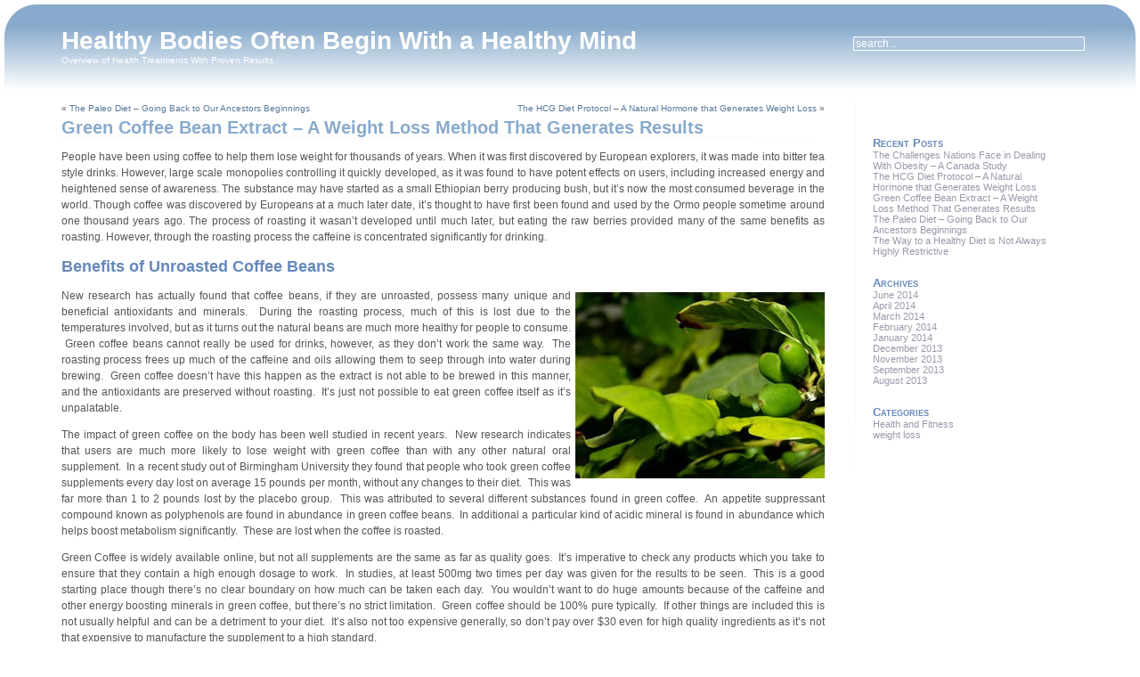

--- FILE ---
content_type: text/html; charset=UTF-8
request_url: http://balearsinnova.net/green-coffee-bean-extract-a-weight-loss-method-that-generates-results/
body_size: 3732
content:
<!DOCTYPE html PUBLIC "-//W3C//DTD XHTML 1.0 Transitional//EN" "http://www.w3.org/TR/xhtml1/DTD/xhtml1-transitional.dtd">
<html xmlns="http://www.w3.org/1999/xhtml" lang="en-US" prefix="og: http://ogp.me/ns# fb: http://ogp.me/ns/fb#">

<head profile="http://gmpg.org/xfn/11">
<meta http-equiv="Content-Type" content="text/html; charset=UTF-8" />

<title>Green Coffee - A New Weight Loss Treatment but Does it Work?</title>

<link rel="stylesheet" href="http://balearsinnova.net/wp-content/themes/evanescence/style.css" type="text/css" media="screen" />
<link rel="stylesheet" href="http://balearsinnova.net/wp-content/themes/evanescence/print.css" type="text/css" media="print" />
<link rel="alternate" type="application/rss+xml" title="Healthy Bodies Often Begin With a Healthy Mind RSS Feed" href="http://balearsinnova.net/feed/" />
<link rel="pingback" href="http://balearsinnova.net/xmlrpc.php" />

	<meta property="og:type" content="article" />
	<meta property="og:title" content="Green Coffee Bean Extract &#8211; A Weight Loss Method That Generates Results" />
	<meta property="og:url" content="http://balearsinnova.net/green-coffee-bean-extract-a-weight-loss-method-that-generates-results/" />
	<meta property="article:published_time" content="2014-03-26" />
	<meta property="article:modified_time" content="2014-07-26" />
	<meta property="article:author" content="http://balearsinnova.net/author/admin/" />
	<meta property="article:section" content="weight loss" />
	<meta property="og:site_name" content="Healthy Bodies Often Begin With a Healthy Mind" />
	<meta name="twitter:card" content="summary" />
<link rel="EditURI" type="application/rsd+xml" title="RSD" href="http://balearsinnova.net/xmlrpc.php?rsd" />
<link rel="wlwmanifest" type="application/wlwmanifest+xml" href="http://balearsinnova.net/wp-includes/wlwmanifest.xml" /> 
<link rel='prev' title='The Paleo Diet &#8211; Going Back to Our Ancestors Beginnings' href='http://balearsinnova.net/the-paleo-diet-going-back-to-our-ancestors-beginnings/' />
<link rel='next' title='The HCG Diet Protocol &#8211; A Natural Hormone that Generates Weight Loss' href='http://balearsinnova.net/the-hcg-diet-protocol-a-natural-hormone-that-generates-weight-loss/' />

<link rel='canonical' href='http://balearsinnova.net/green-coffee-bean-extract-a-weight-loss-method-that-generates-results/' />
<link rel='shortlink' href='http://balearsinnova.net/?p=50' />
</head>

<body>
<div id="page">

<div id="header">
<div><div>	
	<div class="header-title">
		<h1><a href="http://balearsinnova.net" title="Healthy Bodies Often Begin With a Healthy Mind: Overview of Health Treatments With Proven Results">Healthy Bodies Often Begin With a Healthy Mind</a></h1>
		<p>Overview of Health Treatments With Proven Results</p>
	</div> 
	<!-- Search box (If you prefer having search form as a sidebar widget, remove this block) -->
	<div class="search">
		<form method="get" id="searchform" action="http://balearsinnova.net/">
<input type="text" size="12" name="s" id="s" value="search..."  onblur="if(this.value=='') this.value='search...';" onfocus="if(this.value=='search...') this.value='';"/>
</form>
	</div> 
	<!-- Search ends here-->
</div></div>	
</div>
<div id="wrapper">

	<div id="content">

			
		<div class="navigation">
			<div class="alignleft">&laquo; <a href="http://balearsinnova.net/the-paleo-diet-going-back-to-our-ancestors-beginnings/" rel="prev">The Paleo Diet &#8211; Going Back to Our Ancestors Beginnings</a></div>
			<div class="alignright"><a href="http://balearsinnova.net/the-hcg-diet-protocol-a-natural-hormone-that-generates-weight-loss/" rel="next">The HCG Diet Protocol &#8211; A Natural Hormone that Generates Weight Loss</a> &raquo;</div>
		</div>

		<div class="post" id="post-50">
			<div class="post-title"><div>
				<h2><a href="http://balearsinnova.net/green-coffee-bean-extract-a-weight-loss-method-that-generates-results/" rel="bookmark" title="Permanent Link to Green Coffee Bean Extract &#8211; A Weight Loss Method That Generates Results">Green Coffee Bean Extract &#8211; A Weight Loss Method That Generates Results</a></h2>
			</div></div>
			<div class="post-entry">
				<p>People have been using coffee to help them lose weight for thousands of years. When it was first discovered by European explorers, it was made into bitter tea style drinks. However, large scale monopolies controlling it quickly developed, as it was found to have potent effects on users, including increased energy and heightened sense of awareness. The substance may have started as a small Ethiopian berry producing bush, but it&#8217;s now the most consumed beverage in the world. Though coffee was discovered by Europeans at a much later date, it&#8217;s thought to have first been found and used by the Ormo people sometime around one thousand years ago. The process of roasting it wasan&#8217;t developed until much later, but eating the raw berries provided many of the same benefits as roasting. However, through the roasting process the caffeine is concentrated significantly for drinking.</p>
<h2>Benefits of Unroasted Coffee Beans</h2>
<p><img class="alignright" src="http://balearsinnova.net/images/green-coffee-berries-naturally.jpg" alt="Naturally Green Coffee Berries" width="280" height="209" />New research has actually found that coffee beans, if they are unroasted, possess many unique and beneficial antioxidants and minerals.  During the roasting process, much of this is lost due to the temperatures involved, but as it turns out the natural beans are much more healthy for people to consume.  Green coffee beans cannot really be used for drinks, however, as they don&#8217;t work the same way.  The roasting process frees up much of the caffeine and oils allowing them to seep through into water during brewing.  Green coffee doesn&#8217;t have this happen as the extract is not able to be brewed in this manner, and the antioxidants are preserved without roasting.  It&#8217;s just not possible to eat green coffee itself as it&#8217;s unpalatable.</p>
<p>The impact of green coffee on the body has been well studied in recent years.  New research indicates that users are much more likely to lose weight with green coffee than with any other natural oral supplement.  In a recent study out of Birmingham University they found that people who took green coffee supplements every day lost on average 15 pounds per month, without any changes to their diet.  This was far more than 1 to 2 pounds lost by the placebo group.  This was attributed to several different substances found in green coffee.  An appetite suppressant compound known as polyphenols are found in abundance in green coffee beans.  In additional a particular kind of acidic mineral is found in abundance which helps boost metabolism significantly.  These are lost when the coffee is roasted.</p>
<p>Green Coffee is widely available online, but not all supplements are the same as far as quality goes.  It&#8217;s imperative to check any products which you take to ensure that they contain a high enough dosage to work.  In studies, at least 500mg two times per day was given for the results to be seen.  This is a good starting place though there&#8217;s no clear boundary on how much can be taken each day.  You wouldn&#8217;t want to do huge amounts because of the caffeine and other energy boosting minerals in green coffee, but there&#8217;s no strict limitation.  Green coffee should be 100% pure typically.  If other things are included this is not usually helpful and can be a detriment to your diet.  It&#8217;s also not too expensive generally, so don&#8217;t pay over $30 even for high quality ingredients as it&#8217;s not that expensive to manufacture the supplement to a high standard.</p>
<p>&nbsp;</p>
							</div>
	
			<p class="post-meta">
					This entry was posted by admin on March 26, 2014 at 9:07 pm under <a href="http://balearsinnova.net/category/weight-loss/" rel="category tag">weight loss</a>. 					
											Both comments and pings are currently closed.

					
			</p>
		</div>
	
<!-- You can start editing here. -->
<div id="comments">

			<!-- If comments are closed. -->

	
</div>

	
	</div>

	<div id="sidebar">
	<div>
		<ul>
					<li id="recent-posts-2" class="widget widget_recent_entries">		<h2 class="widgettitle">Recent Posts</h2>
		<ul>
					<li>
				<a href="http://balearsinnova.net/the-challenges-nations-face-in-dealing-with-obesity-a-canada-study/">The Challenges Nations Face in Dealing With Obesity &#8211; A Canada Study</a>
						</li>
					<li>
				<a href="http://balearsinnova.net/the-hcg-diet-protocol-a-natural-hormone-that-generates-weight-loss/">The HCG Diet Protocol &#8211; A Natural Hormone that Generates Weight Loss</a>
						</li>
					<li>
				<a href="http://balearsinnova.net/green-coffee-bean-extract-a-weight-loss-method-that-generates-results/">Green Coffee Bean Extract &#8211; A Weight Loss Method That Generates Results</a>
						</li>
					<li>
				<a href="http://balearsinnova.net/the-paleo-diet-going-back-to-our-ancestors-beginnings/">The Paleo Diet &#8211; Going Back to Our Ancestors Beginnings</a>
						</li>
					<li>
				<a href="http://balearsinnova.net/the-way-to-a-healthy-diet-is-not-always-highly-restrictive/">The Way to a Healthy Diet is Not Always Highly Restrictive</a>
						</li>
				</ul>
		</li>
<li id="archives-2" class="widget widget_archive"><h2 class="widgettitle">Archives</h2>
		<ul>
	<li><a href='http://balearsinnova.net/2014/06/'>June 2014</a></li>
	<li><a href='http://balearsinnova.net/2014/04/'>April 2014</a></li>
	<li><a href='http://balearsinnova.net/2014/03/'>March 2014</a></li>
	<li><a href='http://balearsinnova.net/2014/02/'>February 2014</a></li>
	<li><a href='http://balearsinnova.net/2014/01/'>January 2014</a></li>
	<li><a href='http://balearsinnova.net/2013/12/'>December 2013</a></li>
	<li><a href='http://balearsinnova.net/2013/11/'>November 2013</a></li>
	<li><a href='http://balearsinnova.net/2013/09/'>September 2013</a></li>
	<li><a href='http://balearsinnova.net/2013/08/'>August 2013</a></li>
		</ul>
</li>
<li id="categories-2" class="widget widget_categories"><h2 class="widgettitle">Categories</h2>
		<ul>
	<li class="cat-item cat-item-3"><a href="http://balearsinnova.net/category/health-and-fitness/" >Health and Fitness</a>
</li>
	<li class="cat-item cat-item-4"><a href="http://balearsinnova.net/category/weight-loss/" >weight loss</a>
</li>
		</ul>
</li>
			
		</ul> 
	</div>
	</div>
</div> <!-- wrapper -->
<div id="footer"><div><div><div>
	<br />
	<div id="su-footer-links" style="text-align: center;"></div><!--	42 queries. 0.086 seconds. -->
</div></div></div></div>
</div> <!-- page -->
</body>
</html>
	


--- FILE ---
content_type: text/css
request_url: http://balearsinnova.net/wp-content/themes/evanescence/style.css
body_size: 1992
content:
/*
Theme Name: Evanescence
Theme URI: http://srinig.com/wordpress/themes/evanescence/
Description: <a href="http://srinig.com/wordpress/themes/evanescence/">Evanescence</a> is a simple fluid width theme with two column layout. Right hand sidebar supports widgets. Tags and gravatars supported. Valid XHTML and CSS.
Version: 1.6
Author: Srini G
Author URI: http://srinig.com/wordpress
Tags: fluid width, variable width, blue, white, rounded corners, two columns, right sidebar, widgets, simple, valid CSS, valid XHTML

	The CSS, XHTML and design is released under GPL:
	http://www.opensource.org/licenses/gpl-license.php

*/

body {
	background:#fff;
	color:#555;
	font-size: 62.5%; /* Resets 1em to 10px */
	font-family: 'Lucida Grande', Verdana, Arial, Sans-Serif;
	margin:5px;
	text-align:center;
}

p, blockquote {
	text-align:justify;
}

a {
	color:#579;
	text-decoration:none;
}
a:hover {
	background-color:#ffc;
}

h1, h2, h3, h4, h5, h6 {
	color:#68b;
}

blockquote {
	background:url('images/hborder_right.png') repeat-y left;
	color:#888;
	font-size:0.9em;
	padding:0.2em 2em;
}
blockquote blockquote {
	background:none;
	margin:0;
	font-size:1em;
}

input {
	font-size:1.2em;
}

input[type=text], textarea{
	background:transparent;
	border:1px inset #aaa;
}
input[type=submit] {
	background:#eee;
	border:1px outset #aaa;
}

input[type=text]:focus, textarea:focus {
	background:#ffc;
}

pre, code, textarea {
	font-size:12px;
}

code {
	color:#000;
}

img {
	border:0;
}


/* Layout */
#page {
	min-width:760px;
	margin:0 auto;
	text-align:left;
}
#wrapper {
	clear:both;
	margin:1em 5%;
}
#content {
	width:75%;
	float:left;
}
#sidebar {
	width:22%;
	float:right;
}
#footer { 
	clear:both;
	margin:0 5em;
}

/* Header */
#header {
	height:96px;
	background: url("images/header_bg.png") repeat-x;
}

#header div {
	height:96px;
	background:url('images/header_bg_left.png') no-repeat top left;
}

#header div div {
	height:96px;
	background:url('images/header_bg_right.png') no-repeat top right;
}

#header div div div {
	height:auto;
	background:none;
}

.header-title {
	float:left;
	position:absolute;
	top:25px;
	left:5%;
	margin:5px;
}

.header-title h1 {
	margin:0;
	font-size:2.8em;
}
.header-title h1 a {
	background:transparent;
	color:#fff;
}
.header-title h1 a:hover {
	background:transparent;
	color:#ffc;
}
.header-title p {
	margin:0;
	background:transparent;
	color:#fff;
}

#header .search {
	width:20%;
	float:right;
	padding:36px 5% 0 0 ;
}

#header #searchform input {
	width:100%;
	background:#acc4db;
	color:#fff;
	border:1px solid #fff;
	padding:0 0.2em;
}

#header #searchform input:focus {
	color:#666;
	background:#ffc;
}
/* Header ends here */


/* Sidebar*/
#sidebar {
	background: url('images/border.png') repeat-y top left;
	color:#888;
	overflow:hidden;
}

#sidebar div {
	padding:2em 2em 4em 2em;
	background: url('images/vborder_bottom.png') no-repeat bottom left;
}

#sidebar div div {
	padding:0;
	background:none;
}


#sidebar #searchform {
	text-align:center;
}

#sidebar h2 {
	color:#68b;
	font-size:1.2em;
	font-weight:bold;
	font-variant:small-caps;
	margin:0;
}

#sidebar p {
	text-align:left;
	margin-top:0;
	color:#666;
}

#sidebar ul {
	list-style:none;
	margin-left:0;
	padding-left:0;
	font-size:1.1em;
}

#sidebar ul ul {
	font-size:1em;
}

#sidebar ul ul ul{
	padding-left:1em;
}

#sidebar ul li {
	margin-top:2em;
}

#sidebar ul li li {
	margin:0;
}

#sidebar li li a {
	color:#99a;
	text-decoration:none;
}

#sidebar li li a:hover {
	color:#68a;
}
/* Sidebar ends */

#content {
	text-align:justify;
}

h2.archive-title {
	font-size:1.4em;
}
h2.pagetitle {
	font-size:2em;
}

#content ul {
	list-style:url('images/list-style.png');
}


/* Post */
.post {
	margin:0 0 4em 0;
	clear:both;
}

.post-title {
	background: url('images/border.png') repeat-x bottom;
}

.post-title div {
	background: url('images/hborder_right.png') no-repeat bottom right;
}
.post-title h2, .post-title h3 {
	font-size:2em;
	font-weight:bold;
	margin:1em 1em 0 0;
}

.post-title h2 a, .post-title h3 a{
	color:#8ac;
}

.post-entry, .archives {
	font:1.2em/1.5em 'Lucida Grande', Verdana, Arial, Sans-Serif;
}

.post-entry a {
	border-bottom:1px solid #eee;
}

.post-meta {
	clear:both;
	margin-top:1.6em;
	font-size:1.1em;
	color:#999;
}
/* Post ends */


/* Comments */
#comments {
	margin:0 7%;
}
#comments h3 {
	font-size:1.6em;
}
.commentlist {
	list-style:none;
	margin:0;
	padding:0;
	text-indent:0;
}

.commentlist li {
	padding:2em 0;
	overflow:auto;
	border-bottom:1px solid #f8f8f8;
}

.commentlist p {
	margin:0.5em 0;
	font:1.1em/1.5em 'Lucida Grande', Verdana, Arial, Sans-Serif;
	text-align:left;
}
.commentlist p a, .commentlist h4 a {
	border-bottom:1px solid #eee;
}
.commentlist h4 {
	font-size:1.3em;
	margin:0;
}
.commentlist cite {
	font-style:normal;
}
.commentlist img.avatar {
	float: right; margin: 0 0 0 10px; padding: 3px; border:1px solid #eee;
}
textarea#comment {
	width:100%;
	font-size:1.6em;
}
/* Comment ends */


/* Search results */
.searchresult {
	clear:both;
}
.searchresult h3 {
	font-size:1.2em;
	margin:0;
	padding:1em 0 0 0;
}
.searchresult p {
	margin:0;
	padding:0 0 1em 0;
}
/* Search ends */
 
/* Footer */

#footer { 
	background:url('images/border.png') repeat-x top;
}

#footer div {
	background:url('images/hborder_left.png') no-repeat top left;
}

#footer div div {
	background:url('images/hborder_right.png') no-repeat top right;
}

#footer div div div {
	padding:3em;
	color:#888;
	text-align:center;
	font-size:1em;
}
/* Footer ends */


/* Calendar */
#wp-calendar caption {
	text-transform:uppercase;
	font-weight:bold;
	color:#68b;
}
#wp-calendar thead th {
	font-weight:bold;
	color:#888;
	text-align:center;
}
#wp-calendar tbody td {
	text-align:center;
}
#wp-calendar tbody td a {
	font-weight:bold;
}
/* Calendar ends */


.aligncenter,
div.aligncenter {
   display: block;
   margin-left: auto;
   margin-right: auto;
}

.alignleft {
   float: left;
   margin: 5px 5px 5px 0;
}

.alignright {
   float: right;
   margin: 5px 0 5px 5px;
}

.wp-caption {
   border: 1px solid #ddd;
   text-align: center;
   background-color: #f3f3f3;
   padding-top: 4px;
   margin: 10px;
}

.wp-caption img {
   margin: 0;
   padding: 0;
   border: 0 none;
}

.wp-caption p.wp-caption-text {
   font-size: 11px;
   line-height: 17px;
   padding: 0 4px 5px;
   margin: 0;
}
